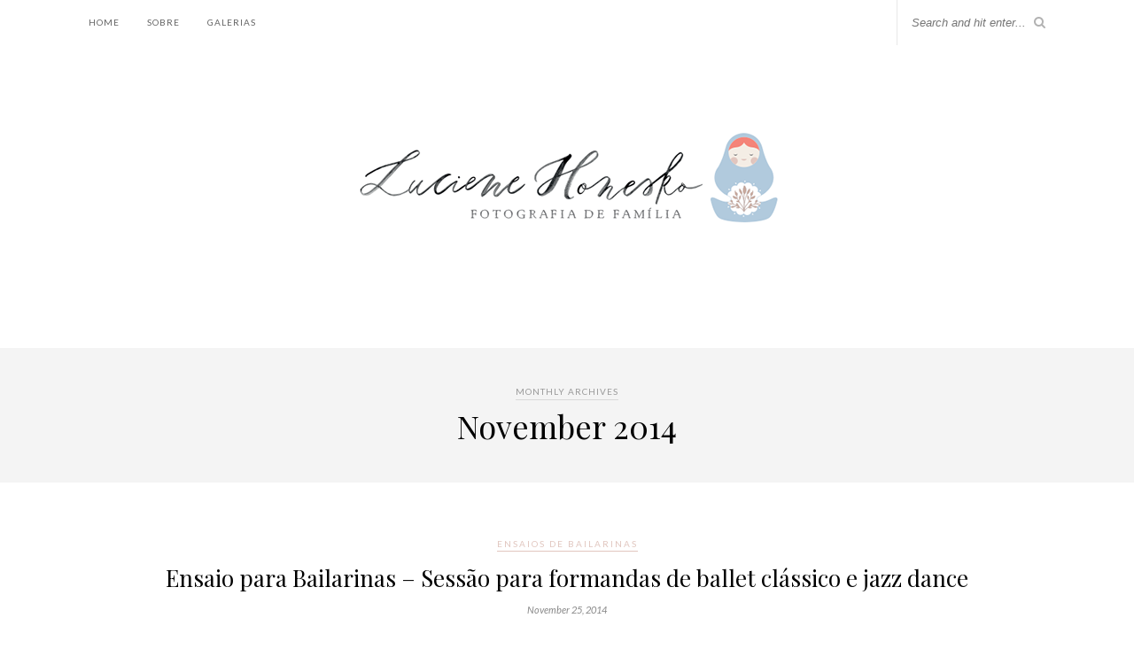

--- FILE ---
content_type: text/html; charset=UTF-8
request_url: http://lucienehonesko.com/blog/2014/11/
body_size: 7917
content:
<!DOCTYPE html>
<html lang="en-US">
<head>

	<meta charset="UTF-8">
	<meta http-equiv="X-UA-Compatible" content="IE=edge">
	<meta name="viewport" content="width=device-width, initial-scale=1">

	<title>November &#8211; 2014 &#8211; Luciene Honesko Blog</title>

	<link rel="profile" href="http://gmpg.org/xfn/11" />
	
		
	<link rel="alternate" type="application/rss+xml" title="Luciene Honesko Blog RSS Feed" href="http://lucienehonesko.com/blog/feed/" />
	<link rel="alternate" type="application/atom+xml" title="Luciene Honesko Blog Atom Feed" href="http://lucienehonesko.com/blog/feed/atom/" />
	<link rel="pingback" href="http://lucienehonesko.com/blog/xmlrpc.php" />
	
	<link rel='dns-prefetch' href='//maxcdn.bootstrapcdn.com' />
<link rel='dns-prefetch' href='//fonts.googleapis.com' />
<link rel='dns-prefetch' href='//s.w.org' />
<link rel="alternate" type="application/rss+xml" title="Luciene Honesko Blog &raquo; Feed" href="http://lucienehonesko.com/blog/feed/" />
<link rel="alternate" type="application/rss+xml" title="Luciene Honesko Blog &raquo; Comments Feed" href="http://lucienehonesko.com/blog/comments/feed/" />
		<script type="text/javascript">
			window._wpemojiSettings = {"baseUrl":"https:\/\/s.w.org\/images\/core\/emoji\/11\/72x72\/","ext":".png","svgUrl":"https:\/\/s.w.org\/images\/core\/emoji\/11\/svg\/","svgExt":".svg","source":{"concatemoji":"http:\/\/lucienehonesko.com\/blog\/wp-includes\/js\/wp-emoji-release.min.js?ver=4.9.26"}};
			!function(e,a,t){var n,r,o,i=a.createElement("canvas"),p=i.getContext&&i.getContext("2d");function s(e,t){var a=String.fromCharCode;p.clearRect(0,0,i.width,i.height),p.fillText(a.apply(this,e),0,0);e=i.toDataURL();return p.clearRect(0,0,i.width,i.height),p.fillText(a.apply(this,t),0,0),e===i.toDataURL()}function c(e){var t=a.createElement("script");t.src=e,t.defer=t.type="text/javascript",a.getElementsByTagName("head")[0].appendChild(t)}for(o=Array("flag","emoji"),t.supports={everything:!0,everythingExceptFlag:!0},r=0;r<o.length;r++)t.supports[o[r]]=function(e){if(!p||!p.fillText)return!1;switch(p.textBaseline="top",p.font="600 32px Arial",e){case"flag":return s([55356,56826,55356,56819],[55356,56826,8203,55356,56819])?!1:!s([55356,57332,56128,56423,56128,56418,56128,56421,56128,56430,56128,56423,56128,56447],[55356,57332,8203,56128,56423,8203,56128,56418,8203,56128,56421,8203,56128,56430,8203,56128,56423,8203,56128,56447]);case"emoji":return!s([55358,56760,9792,65039],[55358,56760,8203,9792,65039])}return!1}(o[r]),t.supports.everything=t.supports.everything&&t.supports[o[r]],"flag"!==o[r]&&(t.supports.everythingExceptFlag=t.supports.everythingExceptFlag&&t.supports[o[r]]);t.supports.everythingExceptFlag=t.supports.everythingExceptFlag&&!t.supports.flag,t.DOMReady=!1,t.readyCallback=function(){t.DOMReady=!0},t.supports.everything||(n=function(){t.readyCallback()},a.addEventListener?(a.addEventListener("DOMContentLoaded",n,!1),e.addEventListener("load",n,!1)):(e.attachEvent("onload",n),a.attachEvent("onreadystatechange",function(){"complete"===a.readyState&&t.readyCallback()})),(n=t.source||{}).concatemoji?c(n.concatemoji):n.wpemoji&&n.twemoji&&(c(n.twemoji),c(n.wpemoji)))}(window,document,window._wpemojiSettings);
		</script>
		<style type="text/css">
img.wp-smiley,
img.emoji {
	display: inline !important;
	border: none !important;
	box-shadow: none !important;
	height: 1em !important;
	width: 1em !important;
	margin: 0 .07em !important;
	vertical-align: -0.1em !important;
	background: none !important;
	padding: 0 !important;
}
</style>
<link rel='stylesheet' id='sp_style-css'  href='http://lucienehonesko.com/blog/wp-content/themes/rosemary/style.css?ver=4.9.26' type='text/css' media='all' />
<link rel='stylesheet' id='slicknav-css-css'  href='http://lucienehonesko.com/blog/wp-content/themes/rosemary/css/slicknav.css?ver=4.9.26' type='text/css' media='all' />
<link rel='stylesheet' id='bxslider-css-css'  href='http://lucienehonesko.com/blog/wp-content/themes/rosemary/css/jquery.bxslider.css?ver=4.9.26' type='text/css' media='all' />
<link rel='stylesheet' id='font-awesome-css'  href='//maxcdn.bootstrapcdn.com/font-awesome/4.3.0/css/font-awesome.min.css?ver=4.9.26' type='text/css' media='all' />
<link rel='stylesheet' id='responsive-css'  href='http://lucienehonesko.com/blog/wp-content/themes/rosemary/css/responsive.css?ver=4.9.26' type='text/css' media='all' />
<link rel='stylesheet' id='default_body_font-css'  href='http://fonts.googleapis.com/css?family=Lato%3A400%2C700%2C400italic%2C700italic&#038;subset=latin%2Clatin-ext&#038;ver=4.9.26' type='text/css' media='all' />
<link rel='stylesheet' id='default_heading_font-css'  href='http://fonts.googleapis.com/css?family=Playfair+Display%3A400%2C700%2C400italic%2C700italic&#038;subset=latin%2Clatin-ext&#038;ver=4.9.26' type='text/css' media='all' />
<script type='text/javascript' src='http://lucienehonesko.com/blog/wp-includes/js/jquery/jquery.js?ver=1.12.4'></script>
<script type='text/javascript' src='http://lucienehonesko.com/blog/wp-includes/js/jquery/jquery-migrate.min.js?ver=1.4.1'></script>
<link rel='https://api.w.org/' href='http://lucienehonesko.com/blog/wp-json/' />
<link rel="EditURI" type="application/rsd+xml" title="RSD" href="http://lucienehonesko.com/blog/xmlrpc.php?rsd" />
<link rel="wlwmanifest" type="application/wlwmanifest+xml" href="http://lucienehonesko.com/blog/wp-includes/wlwmanifest.xml" /> 
<meta name="generator" content="WordPress 4.9.26" />
    <style type="text/css">
	
		#logo { padding:92px 0 130px; }
		
				#top-bar { box-shadow: none; -webkit-box-shadow: none; -moz-box-shadow: none; }		#nav-wrapper .menu li a{ color:#636363; }		#nav-wrapper .menu li.current-menu-item > a, #nav-wrapper .menu li.current_page_item > a, #nav-wrapper .menu li a:hover {  color:#b1cadd; }
		
		#nav-wrapper .menu .sub-menu, #nav-wrapper .menu .children { background: ; }
		#nav-wrapper ul.menu ul a, #nav-wrapper .menu ul ul a { border-top: 1px solid #eaeaea; color:; }
		#nav-wrapper ul.menu ul a:hover, #nav-wrapper .menu ul ul a:hover { color: #b1cadd; background:; }
		
		.slicknav_nav { background:; }
		.slicknav_nav a { color:; }
		.slicknav_menu .slicknav_icon-bar { background-color:; }
		
		#top-social a i { color:#b1cadd; }
		#top-social a:hover i { color:#b1cadd; }
		
		#top-search i { color:#b2b2b2; }
		#top-search { border-color:; }
		
		.widget-title { background:; color:; border-color:#c9aa9d; }
		
		a, .social-widget a:hover > i { color:#e1c6bf; }
		.post-header .cat a, .post-entry blockquote { border-color:#e1c6bf; }
		
		.feat-item .read-more, .more-button  { background:; color:; border-color:#e1c6bf;}
		.feat-item .read-more:hover, .more-button:hover  { background:#e1c6bf; color:; border-color:#e1c6bf;}
		
				
    </style>
    		<style type="text/css">.recentcomments a{display:inline !important;padding:0 !important;margin:0 !important;}</style>
			
</head>

<body class="archive date">

	<div id="top-bar">
	
		<div class="container">
			
			<div id="nav-wrapper">
				<ul id="menu-luciene-honesko" class="menu"><li id="menu-item-3931" class="menu-item menu-item-type-custom menu-item-object-custom menu-item-3931"><a href="http://lucienehonesko.com">Home</a></li>
<li id="menu-item-3932" class="menu-item menu-item-type-custom menu-item-object-custom menu-item-3932"><a href="http://lucienehonesko.com/sobre.html">Sobre</a></li>
<li id="menu-item-3934" class="menu-item menu-item-type-custom menu-item-object-custom menu-item-has-children menu-item-3934"><a href="http://#">Galerias</a>
<ul class="sub-menu">
	<li id="menu-item-3933" class="menu-item menu-item-type-custom menu-item-object-custom menu-item-3933"><a href="http://lucienehonesko.com/galeria-gestante.html">Gestante</a></li>
	<li id="menu-item-3935" class="menu-item menu-item-type-custom menu-item-object-custom menu-item-3935"><a href="http://lucienehonesko.com/newborn.html">Newborn</a></li>
	<li id="menu-item-3936" class="menu-item menu-item-type-custom menu-item-object-custom menu-item-3936"><a href="http://lucienehonesko.com/smash-the-cake.html">Smash the Cake</a></li>
	<li id="menu-item-3937" class="menu-item menu-item-type-custom menu-item-object-custom menu-item-3937"><a href="http://lucienehonesko.com/adultos-e-casais.html">Adultos e Casais</a></li>
	<li id="menu-item-3938" class="menu-item menu-item-type-custom menu-item-object-custom menu-item-3938"><a href="http://lucienehonesko.com/ensaios-infantis.html">Ensaios infantis</a></li>
	<li id="menu-item-3939" class="menu-item menu-item-type-custom menu-item-object-custom menu-item-3939"><a href="http://lucienehonesko.com/ensaios.html">Ensaios adultos</a></li>
	<li id="menu-item-3940" class="menu-item menu-item-type-custom menu-item-object-custom menu-item-3940"><a href="http://lucienehonesko.com/aniversarios-infantis.html">Aniversários infantis</a></li>
	<li id="menu-item-3941" class="menu-item menu-item-type-custom menu-item-object-custom menu-item-3941"><a href="http://lucienehonesko.com/batizados.html">Batizados</a></li>
</ul>
</li>
</ul>			</div>
			
			<div class="menu-mobile"></div>
			
						<div id="top-search">
				<form role="search" method="get" id="searchform" action="http://lucienehonesko.com/blog/">
		<input type="text" placeholder="Search and hit enter..." name="s" id="s" />
</form>				<i class="fa fa-search search-desktop"></i>
				<i class="fa fa-search search-toggle"></i>
			</div>
			
			<!-- Responsive Search -->
			<div class="show-search">
				<form role="search" method="get" id="searchform" action="http://lucienehonesko.com/blog/">
		<input type="text" placeholder="Search and hit enter..." name="s" id="s" />
</form>			</div>
			<!-- -->
						
						<div id="top-social" >
				
																																																								
			</div>
						
		</div>
	
	</div>
	
	<header id="header">
	
		<div class="container">
			
			<div id="logo">
				
									
											<h2><a href="http://lucienehonesko.com/blog"><img src="http://lucienehonesko.com/blog/wp-content/uploads/2016/01/logo.png" alt="Luciene Honesko Blog" /></a></h2>
										
								
			</div>
			
		</div>
		
	</header>	
	<div class="archive-box">
	
		<span>Monthly Archives</span><h1>November 2014</h1>		
	</div>
	
	<div class="container">
		
		<div id="content">
		
			<div id="main" class="fullwidth">
			
								
									
											
						<article id="post-2417" class="post-2417 post type-post status-publish format-standard has-post-thumbnail hentry category-ensaios-bailarinas tag-bailarinas tag-ballet-classico tag-ensaios-2 tag-espetaculos">
	
	<div class="post-header">
		
				<span class="cat"><a href="http://lucienehonesko.com/blog/category/ensaios-bailarinas/" title="View all posts in Ensaios de bailarinas" >Ensaios de bailarinas</a></span>
				
					<h2><a href="http://lucienehonesko.com/blog/2014/11/25/ensaio-para-bailarinas-sessao-para-formandas-de-ballet-classico-e-jazz-dance/">Ensaio para Bailarinas &#8211; Sessão para formandas de ballet clássico e jazz dance</a></h2>
				
				<span class="date">November 25, 2014</span>
				
	</div>
	
			
						<div class="post-img">
			<a href="http://lucienehonesko.com/blog/2014/11/25/ensaio-para-bailarinas-sessao-para-formandas-de-ballet-classico-e-jazz-dance/"><img width="800" height="533" src="http://lucienehonesko.com/blog/wp-content/uploads/2014/11/13112014-13112014-_MG_1473-2.jpg" class="attachment-full-thumb size-full-thumb wp-post-image" alt="" srcset="http://lucienehonesko.com/blog/wp-content/uploads/2014/11/13112014-13112014-_MG_1473-2.jpg 800w, http://lucienehonesko.com/blog/wp-content/uploads/2014/11/13112014-13112014-_MG_1473-2-300x200.jpg 300w, http://lucienehonesko.com/blog/wp-content/uploads/2014/11/13112014-13112014-_MG_1473-2-768x512.jpg 768w" sizes="(max-width: 800px) 100vw, 800px" /></a>
		</div>
						
		
	<div class="post-entry">
		
				
							
				<p>Os  formandos do &#8220;Nádia Essada Ballet&#8221; tiveram sua sessão fotográfica pré-espetáculo realizadas em cenários urbanos. As imagens foram utilizadas para visualização dos pais, parentes, amigos e convidados onde eram exibidas em slide-show em telão antecedendo a apresentação. Uma experiência única para estes bailarinos onde puderam  demonstrar o amor e dedicação na arte da dança.</p>
<p><img class="aligncenter size-full wp-image-2418" alt="" src="http://lucienehonesko.com/wp-content/uploads/2014/11/13112014-13112014-_MG_1257-4.jpg" width="800" height="553" srcset="http://lucienehonesko.com/blog/wp-content/uploads/2014/11/13112014-13112014-_MG_1257-4.jpg 800w, http://lucienehonesko.com/blog/wp-content/uploads/2014/11/13112014-13112014-_MG_1257-4-300x207.jpg 300w, http://lucienehonesko.com/blog/wp-content/uploads/2014/11/13112014-13112014-_MG_1257-4-768x531.jpg 768w" sizes="(max-width: 800px) 100vw, 800px" /></p>
<p><img class="aligncenter size-full wp-image-2419" alt="" src="http://lucienehonesko.com/wp-content/uploads/2014/11/13112014-13112014-_MG_1190-3.jpg" width="800" height="533" srcset="http://lucienehonesko.com/blog/wp-content/uploads/2014/11/13112014-13112014-_MG_1190-3.jpg 800w, http://lucienehonesko.com/blog/wp-content/uploads/2014/11/13112014-13112014-_MG_1190-3-300x200.jpg 300w, http://lucienehonesko.com/blog/wp-content/uploads/2014/11/13112014-13112014-_MG_1190-3-768x512.jpg 768w" sizes="(max-width: 800px) 100vw, 800px" /></p>
<p><img class="aligncenter size-full wp-image-2420" alt="" src="http://lucienehonesko.com/wp-content/uploads/2014/11/13112014-13112014-_MG_1228-3.jpg" width="800" height="533" srcset="http://lucienehonesko.com/blog/wp-content/uploads/2014/11/13112014-13112014-_MG_1228-3.jpg 800w, http://lucienehonesko.com/blog/wp-content/uploads/2014/11/13112014-13112014-_MG_1228-3-300x200.jpg 300w, http://lucienehonesko.com/blog/wp-content/uploads/2014/11/13112014-13112014-_MG_1228-3-768x512.jpg 768w" sizes="(max-width: 800px) 100vw, 800px" /></p>
<p><img class="aligncenter size-full wp-image-2421" alt="" src="http://lucienehonesko.com/wp-content/uploads/2014/11/13112014-13112014-_MG_1232-2.jpg" width="800" height="533" srcset="http://lucienehonesko.com/blog/wp-content/uploads/2014/11/13112014-13112014-_MG_1232-2.jpg 800w, http://lucienehonesko.com/blog/wp-content/uploads/2014/11/13112014-13112014-_MG_1232-2-300x200.jpg 300w, http://lucienehonesko.com/blog/wp-content/uploads/2014/11/13112014-13112014-_MG_1232-2-768x512.jpg 768w" sizes="(max-width: 800px) 100vw, 800px" /></p>
<p><img class="aligncenter size-full wp-image-2422" alt="" src="http://lucienehonesko.com/wp-content/uploads/2014/11/13112014-13112014-_MG_1207-3.jpg" width="800" height="533" srcset="http://lucienehonesko.com/blog/wp-content/uploads/2014/11/13112014-13112014-_MG_1207-3.jpg 800w, http://lucienehonesko.com/blog/wp-content/uploads/2014/11/13112014-13112014-_MG_1207-3-300x200.jpg 300w, http://lucienehonesko.com/blog/wp-content/uploads/2014/11/13112014-13112014-_MG_1207-3-768x512.jpg 768w" sizes="(max-width: 800px) 100vw, 800px" /></p>
<p><img class="aligncenter size-full wp-image-2423" alt="" src="http://lucienehonesko.com/wp-content/uploads/2014/11/13112014-13112014-_MG_1268-2.jpg" width="800" height="543" srcset="http://lucienehonesko.com/blog/wp-content/uploads/2014/11/13112014-13112014-_MG_1268-2.jpg 800w, http://lucienehonesko.com/blog/wp-content/uploads/2014/11/13112014-13112014-_MG_1268-2-300x204.jpg 300w, http://lucienehonesko.com/blog/wp-content/uploads/2014/11/13112014-13112014-_MG_1268-2-768x521.jpg 768w" sizes="(max-width: 800px) 100vw, 800px" /></p>
<p><img class="aligncenter size-full wp-image-2424" alt="" src="http://lucienehonesko.com/wp-content/uploads/2014/11/13112014-13112014-_MG_1238-3.jpg" width="800" height="533" srcset="http://lucienehonesko.com/blog/wp-content/uploads/2014/11/13112014-13112014-_MG_1238-3.jpg 800w, http://lucienehonesko.com/blog/wp-content/uploads/2014/11/13112014-13112014-_MG_1238-3-300x200.jpg 300w, http://lucienehonesko.com/blog/wp-content/uploads/2014/11/13112014-13112014-_MG_1238-3-768x512.jpg 768w" sizes="(max-width: 800px) 100vw, 800px" /></p>
<p><img class="aligncenter size-full wp-image-2425" alt="" src="http://lucienehonesko.com/wp-content/uploads/2014/11/13112014-13112014-_MG_1240-2.jpg" width="800" height="533" srcset="http://lucienehonesko.com/blog/wp-content/uploads/2014/11/13112014-13112014-_MG_1240-2.jpg 800w, http://lucienehonesko.com/blog/wp-content/uploads/2014/11/13112014-13112014-_MG_1240-2-300x200.jpg 300w, http://lucienehonesko.com/blog/wp-content/uploads/2014/11/13112014-13112014-_MG_1240-2-768x512.jpg 768w" sizes="(max-width: 800px) 100vw, 800px" /></p>
<p><img class="aligncenter size-full wp-image-2426" alt="" src="http://lucienehonesko.com/wp-content/uploads/2014/11/13112014-13112014-_MG_1250-3.jpg" width="533" height="800" srcset="http://lucienehonesko.com/blog/wp-content/uploads/2014/11/13112014-13112014-_MG_1250-3.jpg 533w, http://lucienehonesko.com/blog/wp-content/uploads/2014/11/13112014-13112014-_MG_1250-3-200x300.jpg 200w" sizes="(max-width: 533px) 100vw, 533px" /></p>
<p><img class="aligncenter size-full wp-image-2427" alt="" src="http://lucienehonesko.com/wp-content/uploads/2014/11/13112014-13112014-_MG_1358-4.jpg" width="533" height="800" srcset="http://lucienehonesko.com/blog/wp-content/uploads/2014/11/13112014-13112014-_MG_1358-4.jpg 533w, http://lucienehonesko.com/blog/wp-content/uploads/2014/11/13112014-13112014-_MG_1358-4-200x300.jpg 200w" sizes="(max-width: 533px) 100vw, 533px" /></p>
<p><img class="aligncenter size-full wp-image-2428" alt="" src="http://lucienehonesko.com/wp-content/uploads/2014/11/13112014-13112014-_MG_1277-3.jpg" width="533" height="800" srcset="http://lucienehonesko.com/blog/wp-content/uploads/2014/11/13112014-13112014-_MG_1277-3.jpg 533w, http://lucienehonesko.com/blog/wp-content/uploads/2014/11/13112014-13112014-_MG_1277-3-200x300.jpg 200w" sizes="(max-width: 533px) 100vw, 533px" /></p>
<p><img class="aligncenter size-full wp-image-2429" alt="" src="http://lucienehonesko.com/wp-content/uploads/2014/11/13112014-13112014-_MG_1289-2.jpg" width="533" height="800" srcset="http://lucienehonesko.com/blog/wp-content/uploads/2014/11/13112014-13112014-_MG_1289-2.jpg 533w, http://lucienehonesko.com/blog/wp-content/uploads/2014/11/13112014-13112014-_MG_1289-2-200x300.jpg 200w" sizes="(max-width: 533px) 100vw, 533px" /></p>
<p><img class="aligncenter size-full wp-image-2430" alt="" src="http://lucienehonesko.com/wp-content/uploads/2014/11/13112014-13112014-_MG_1295-3.jpg" width="533" height="800" srcset="http://lucienehonesko.com/blog/wp-content/uploads/2014/11/13112014-13112014-_MG_1295-3.jpg 533w, http://lucienehonesko.com/blog/wp-content/uploads/2014/11/13112014-13112014-_MG_1295-3-200x300.jpg 200w" sizes="(max-width: 533px) 100vw, 533px" /></p>
<p><img class="aligncenter size-full wp-image-2431" alt="" src="http://lucienehonesko.com/wp-content/uploads/2014/11/13112014-13112014-_MG_1298-2.jpg" width="533" height="800" srcset="http://lucienehonesko.com/blog/wp-content/uploads/2014/11/13112014-13112014-_MG_1298-2.jpg 533w, http://lucienehonesko.com/blog/wp-content/uploads/2014/11/13112014-13112014-_MG_1298-2-200x300.jpg 200w" sizes="(max-width: 533px) 100vw, 533px" /></p>
<p><img class="aligncenter size-full wp-image-2432" alt="" src="http://lucienehonesko.com/wp-content/uploads/2014/11/13112014-13112014-_MG_1201-4.jpg" width="800" height="533" srcset="http://lucienehonesko.com/blog/wp-content/uploads/2014/11/13112014-13112014-_MG_1201-4.jpg 800w, http://lucienehonesko.com/blog/wp-content/uploads/2014/11/13112014-13112014-_MG_1201-4-300x200.jpg 300w, http://lucienehonesko.com/blog/wp-content/uploads/2014/11/13112014-13112014-_MG_1201-4-768x512.jpg 768w" sizes="(max-width: 800px) 100vw, 800px" /></p>
<p><img class="aligncenter size-full wp-image-2433" alt="" src="http://lucienehonesko.com/wp-content/uploads/2014/11/13112014-13112014-_MG_1263-5.jpg" width="533" height="800" srcset="http://lucienehonesko.com/blog/wp-content/uploads/2014/11/13112014-13112014-_MG_1263-5.jpg 533w, http://lucienehonesko.com/blog/wp-content/uploads/2014/11/13112014-13112014-_MG_1263-5-200x300.jpg 200w" sizes="(max-width: 533px) 100vw, 533px" /></p>
<p><img class="aligncenter size-full wp-image-2434" alt="" src="http://lucienehonesko.com/wp-content/uploads/2014/11/13112014-13112014-_MG_1473-2.jpg" width="800" height="533" srcset="http://lucienehonesko.com/blog/wp-content/uploads/2014/11/13112014-13112014-_MG_1473-2.jpg 800w, http://lucienehonesko.com/blog/wp-content/uploads/2014/11/13112014-13112014-_MG_1473-2-300x200.jpg 300w, http://lucienehonesko.com/blog/wp-content/uploads/2014/11/13112014-13112014-_MG_1473-2-768x512.jpg 768w" sizes="(max-width: 800px) 100vw, 800px" /></p>
<p><img class="aligncenter size-full wp-image-2436" alt="" src="http://lucienehonesko.com/wp-content/uploads/2014/11/13112014-13112014-_MG_1379-2.jpg" width="533" height="800" srcset="http://lucienehonesko.com/blog/wp-content/uploads/2014/11/13112014-13112014-_MG_1379-2.jpg 533w, http://lucienehonesko.com/blog/wp-content/uploads/2014/11/13112014-13112014-_MG_1379-2-200x300.jpg 200w" sizes="(max-width: 533px) 100vw, 533px" /></p>
<p><img class="aligncenter size-full wp-image-2437" alt="" src="http://lucienehonesko.com/wp-content/uploads/2014/11/13112014-13112014-_MG_1385-2.jpg" width="800" height="563" srcset="http://lucienehonesko.com/blog/wp-content/uploads/2014/11/13112014-13112014-_MG_1385-2.jpg 800w, http://lucienehonesko.com/blog/wp-content/uploads/2014/11/13112014-13112014-_MG_1385-2-300x211.jpg 300w, http://lucienehonesko.com/blog/wp-content/uploads/2014/11/13112014-13112014-_MG_1385-2-768x540.jpg 768w" sizes="(max-width: 800px) 100vw, 800px" /></p>
<p><img class="aligncenter size-full wp-image-2438" alt="" src="http://lucienehonesko.com/wp-content/uploads/2014/11/13112014-13112014-_MG_1412-2.jpg" width="800" height="533" srcset="http://lucienehonesko.com/blog/wp-content/uploads/2014/11/13112014-13112014-_MG_1412-2.jpg 800w, http://lucienehonesko.com/blog/wp-content/uploads/2014/11/13112014-13112014-_MG_1412-2-300x200.jpg 300w, http://lucienehonesko.com/blog/wp-content/uploads/2014/11/13112014-13112014-_MG_1412-2-768x512.jpg 768w" sizes="(max-width: 800px) 100vw, 800px" /></p>
<p><img class="aligncenter size-full wp-image-2439" alt="" src="http://lucienehonesko.com/wp-content/uploads/2014/11/13112014-13112014-_MG_1406-4.jpg" width="800" height="533" srcset="http://lucienehonesko.com/blog/wp-content/uploads/2014/11/13112014-13112014-_MG_1406-4.jpg 800w, http://lucienehonesko.com/blog/wp-content/uploads/2014/11/13112014-13112014-_MG_1406-4-300x200.jpg 300w, http://lucienehonesko.com/blog/wp-content/uploads/2014/11/13112014-13112014-_MG_1406-4-768x512.jpg 768w" sizes="(max-width: 800px) 100vw, 800px" /></p>
<p><img class="aligncenter size-full wp-image-2440" alt="" src="http://lucienehonesko.com/wp-content/uploads/2014/11/13112014-13112014-_MG_1420-4.jpg" width="800" height="533" srcset="http://lucienehonesko.com/blog/wp-content/uploads/2014/11/13112014-13112014-_MG_1420-4.jpg 800w, http://lucienehonesko.com/blog/wp-content/uploads/2014/11/13112014-13112014-_MG_1420-4-300x200.jpg 300w, http://lucienehonesko.com/blog/wp-content/uploads/2014/11/13112014-13112014-_MG_1420-4-768x512.jpg 768w" sizes="(max-width: 800px) 100vw, 800px" /></p>
<p><img class="aligncenter size-full wp-image-2441" alt="" src="http://lucienehonesko.com/wp-content/uploads/2014/11/13112014-13112014-_MG_1421-2.jpg" width="533" height="800" srcset="http://lucienehonesko.com/blog/wp-content/uploads/2014/11/13112014-13112014-_MG_1421-2.jpg 533w, http://lucienehonesko.com/blog/wp-content/uploads/2014/11/13112014-13112014-_MG_1421-2-200x300.jpg 200w" sizes="(max-width: 533px) 100vw, 533px" /></p>
<p><img class="aligncenter size-full wp-image-2442" alt="" src="http://lucienehonesko.com/wp-content/uploads/2014/11/13112014-13112014-_MG_1435-6.jpg" width="551" height="800" srcset="http://lucienehonesko.com/blog/wp-content/uploads/2014/11/13112014-13112014-_MG_1435-6.jpg 551w, http://lucienehonesko.com/blog/wp-content/uploads/2014/11/13112014-13112014-_MG_1435-6-207x300.jpg 207w" sizes="(max-width: 551px) 100vw, 551px" /></p>
<p><img class="aligncenter size-full wp-image-2443" alt="" src="http://lucienehonesko.com/wp-content/uploads/2014/11/13112014-13112014-_MG_1443-4.jpg" width="800" height="533" srcset="http://lucienehonesko.com/blog/wp-content/uploads/2014/11/13112014-13112014-_MG_1443-4.jpg 800w, http://lucienehonesko.com/blog/wp-content/uploads/2014/11/13112014-13112014-_MG_1443-4-300x200.jpg 300w, http://lucienehonesko.com/blog/wp-content/uploads/2014/11/13112014-13112014-_MG_1443-4-768x512.jpg 768w" sizes="(max-width: 800px) 100vw, 800px" /></p>
<p><img class="aligncenter size-full wp-image-2444" alt="" src="http://lucienehonesko.com/wp-content/uploads/2014/11/13112014-13112014-_MG_1451-2.jpg" width="533" height="800" srcset="http://lucienehonesko.com/blog/wp-content/uploads/2014/11/13112014-13112014-_MG_1451-2.jpg 533w, http://lucienehonesko.com/blog/wp-content/uploads/2014/11/13112014-13112014-_MG_1451-2-200x300.jpg 200w" sizes="(max-width: 533px) 100vw, 533px" /></p>
<p><img class="aligncenter size-full wp-image-2445" alt="" src="http://lucienehonesko.com/wp-content/uploads/2014/11/13112014-13112014-_MG_1461-2.jpg" width="800" height="533" srcset="http://lucienehonesko.com/blog/wp-content/uploads/2014/11/13112014-13112014-_MG_1461-2.jpg 800w, http://lucienehonesko.com/blog/wp-content/uploads/2014/11/13112014-13112014-_MG_1461-2-300x200.jpg 300w, http://lucienehonesko.com/blog/wp-content/uploads/2014/11/13112014-13112014-_MG_1461-2-768x512.jpg 768w" sizes="(max-width: 800px) 100vw, 800px" /></p>
<p><img class="aligncenter size-full wp-image-2446" alt="" src="http://lucienehonesko.com/wp-content/uploads/2014/11/13112014-13112014-_MG_1464-4.jpg" width="533" height="800" srcset="http://lucienehonesko.com/blog/wp-content/uploads/2014/11/13112014-13112014-_MG_1464-4.jpg 533w, http://lucienehonesko.com/blog/wp-content/uploads/2014/11/13112014-13112014-_MG_1464-4-200x300.jpg 200w" sizes="(max-width: 533px) 100vw, 533px" /></p>
<p><img class="aligncenter size-full wp-image-2447" alt="" src="http://lucienehonesko.com/wp-content/uploads/2014/11/13112014-13112014-_MG_1482-4.jpg" width="800" height="533" srcset="http://lucienehonesko.com/blog/wp-content/uploads/2014/11/13112014-13112014-_MG_1482-4.jpg 800w, http://lucienehonesko.com/blog/wp-content/uploads/2014/11/13112014-13112014-_MG_1482-4-300x200.jpg 300w, http://lucienehonesko.com/blog/wp-content/uploads/2014/11/13112014-13112014-_MG_1482-4-768x512.jpg 768w" sizes="(max-width: 800px) 100vw, 800px" /></p>
<p><img class="aligncenter size-full wp-image-2448" alt="" src="http://lucienehonesko.com/wp-content/uploads/2014/11/13112014-13112014-_MG_1396-6.jpg" width="800" height="533" srcset="http://lucienehonesko.com/blog/wp-content/uploads/2014/11/13112014-13112014-_MG_1396-6.jpg 800w, http://lucienehonesko.com/blog/wp-content/uploads/2014/11/13112014-13112014-_MG_1396-6-300x200.jpg 300w, http://lucienehonesko.com/blog/wp-content/uploads/2014/11/13112014-13112014-_MG_1396-6-768x512.jpg 768w" sizes="(max-width: 800px) 100vw, 800px" /></p>
<p><img class="aligncenter size-full wp-image-2449" alt="" src="http://lucienehonesko.com/wp-content/uploads/2014/11/13112014-13112014-_MG_1467-5.jpg" width="533" height="800" srcset="http://lucienehonesko.com/blog/wp-content/uploads/2014/11/13112014-13112014-_MG_1467-5.jpg 533w, http://lucienehonesko.com/blog/wp-content/uploads/2014/11/13112014-13112014-_MG_1467-5-200x300.jpg 200w" sizes="(max-width: 533px) 100vw, 533px" /></p>
<p><img class="aligncenter size-full wp-image-2450" alt="" src="http://lucienehonesko.com/wp-content/uploads/2014/11/13112014-13112014-_MG_1493-5.jpg" width="800" height="533" srcset="http://lucienehonesko.com/blog/wp-content/uploads/2014/11/13112014-13112014-_MG_1493-5.jpg 800w, http://lucienehonesko.com/blog/wp-content/uploads/2014/11/13112014-13112014-_MG_1493-5-300x200.jpg 300w, http://lucienehonesko.com/blog/wp-content/uploads/2014/11/13112014-13112014-_MG_1493-5-768x512.jpg 768w" sizes="(max-width: 800px) 100vw, 800px" /></p>
<p><img class="aligncenter size-full wp-image-2451" alt="" src="http://lucienehonesko.com/wp-content/uploads/2014/11/MG_1433.jpg" width="533" height="800" srcset="http://lucienehonesko.com/blog/wp-content/uploads/2014/11/MG_1433.jpg 533w, http://lucienehonesko.com/blog/wp-content/uploads/2014/11/MG_1433-200x300.jpg 200w" sizes="(max-width: 533px) 100vw, 533px" /></p>
<p>&nbsp;</p>
<p>&nbsp;</p>
				
					
				
		
				
												
	</div>
	
		
	<div class="post-meta">
		
				
		<div class="meta-comments">
			<a href="http://lucienehonesko.com/blog/2014/11/25/ensaio-para-bailarinas-sessao-para-formandas-de-ballet-classico-e-jazz-dance/#respond">0 Comments</a>		</div>
				
				<div class="meta-share">
			<span class="share-text">Share:</span>
			<a target="_blank" href="https://www.facebook.com/sharer/sharer.php?u=http://lucienehonesko.com/blog/2014/11/25/ensaio-para-bailarinas-sessao-para-formandas-de-ballet-classico-e-jazz-dance/"><i class="fa fa-facebook"></i></a>
			<a target="_blank" href="https://twitter.com/home?status=Check%20out%20this%20article:%20Ensaio para Bailarinas &#8211; Sessão para formandas de ballet clássico e jazz dance%20-%20http://lucienehonesko.com/blog/2014/11/25/ensaio-para-bailarinas-sessao-para-formandas-de-ballet-classico-e-jazz-dance/"><i class="fa fa-twitter"></i></a>
						<a data-pin-do="skipLink" target="_blank" href="https://pinterest.com/pin/create/button/?url=http://lucienehonesko.com/blog/2014/11/25/ensaio-para-bailarinas-sessao-para-formandas-de-ballet-classico-e-jazz-dance/&media=http://lucienehonesko.com/blog/wp-content/uploads/2014/11/13112014-13112014-_MG_1473-2.jpg&description=Ensaio para Bailarinas &#8211; Sessão para formandas de ballet clássico e jazz dance"><i class="fa fa-pinterest"></i></a>
			<a target="_blank" href="https://plus.google.com/share?url=http://lucienehonesko.com/blog/2014/11/25/ensaio-para-bailarinas-sessao-para-formandas-de-ballet-classico-e-jazz-dance/"><i class="fa fa-google-plus"></i></a>
		</div>
				
	</div>
		
				
				
		
</article>						
						
						
									
											
						<article id="post-2358" class="post-2358 post type-post status-publish format-standard has-post-thumbnail hentry category-ensaios-bailarinas tag-ballet-classico tag-ensaios-2 tag-fotografia">
	
	<div class="post-header">
		
				<span class="cat"><a href="http://lucienehonesko.com/blog/category/ensaios-bailarinas/" title="View all posts in Ensaios de bailarinas" >Ensaios de bailarinas</a></span>
				
					<h2><a href="http://lucienehonesko.com/blog/2014/11/08/ensaio-fotografico-para-bailarinas-formandas-classico-pavlova-ballet-apucarana/">Ensaio Fotográfico para bailarinas &#8211; Formandas Clássico Pavlova Ballet Apucarana</a></h2>
				
				<span class="date">November 8, 2014</span>
				
	</div>
	
			
						<div class="post-img">
			<a href="http://lucienehonesko.com/blog/2014/11/08/ensaio-fotografico-para-bailarinas-formandas-classico-pavlova-ballet-apucarana/"><img width="800" height="515" src="http://lucienehonesko.com/blog/wp-content/uploads/2014/11/30102014-30102014-_MG_4675-2.jpg" class="attachment-full-thumb size-full-thumb wp-post-image" alt="" srcset="http://lucienehonesko.com/blog/wp-content/uploads/2014/11/30102014-30102014-_MG_4675-2.jpg 800w, http://lucienehonesko.com/blog/wp-content/uploads/2014/11/30102014-30102014-_MG_4675-2-300x193.jpg 300w, http://lucienehonesko.com/blog/wp-content/uploads/2014/11/30102014-30102014-_MG_4675-2-768x494.jpg 768w" sizes="(max-width: 800px) 100vw, 800px" /></a>
		</div>
						
		
	<div class="post-entry">
		
				
							
				<p>Desde o ano passado o Pavlova Ballet Apucarana realiza sessões fotográficas de suas formandas, tanto de categora &#8220;Jazz Dance&#8221; como de &#8220;Ballet Clássico&#8221;. Este ano novamente fotografamos as bailarinas em uma locação que fosse condizente ao vestuário e tema do espetáculo. As imagens serão de uso pessoal das alunas e também para uso no programa do dia do espetáculo. Vejam as belas imagens das lindas bailarinas. 🙂</p>
<p><img class="aligncenter size-full wp-image-2361" alt="" src="http://lucienehonesko.com/wp-content/uploads/2014/11/30102014-30102014-_MG_4511.jpg" width="516" height="800" srcset="http://lucienehonesko.com/blog/wp-content/uploads/2014/11/30102014-30102014-_MG_4511.jpg 516w, http://lucienehonesko.com/blog/wp-content/uploads/2014/11/30102014-30102014-_MG_4511-194x300.jpg 194w" sizes="(max-width: 516px) 100vw, 516px" /></p>
<p><img class="aligncenter size-full wp-image-2362" alt="" src="http://lucienehonesko.com/wp-content/uploads/2014/11/30102014-30102014-_MG_4515-2.jpg" width="533" height="800" srcset="http://lucienehonesko.com/blog/wp-content/uploads/2014/11/30102014-30102014-_MG_4515-2.jpg 533w, http://lucienehonesko.com/blog/wp-content/uploads/2014/11/30102014-30102014-_MG_4515-2-200x300.jpg 200w" sizes="(max-width: 533px) 100vw, 533px" /></p>
<p><img class="aligncenter size-full wp-image-2363" alt="" src="http://lucienehonesko.com/wp-content/uploads/2014/11/30102014-30102014-_MG_4522-2.jpg" width="533" height="800" srcset="http://lucienehonesko.com/blog/wp-content/uploads/2014/11/30102014-30102014-_MG_4522-2.jpg 533w, http://lucienehonesko.com/blog/wp-content/uploads/2014/11/30102014-30102014-_MG_4522-2-200x300.jpg 200w" sizes="(max-width: 533px) 100vw, 533px" /></p>
<p><img class="aligncenter size-full wp-image-2364" alt="" src="http://lucienehonesko.com/wp-content/uploads/2014/11/30102014-30102014-_MG_4528.jpg" width="533" height="800" srcset="http://lucienehonesko.com/blog/wp-content/uploads/2014/11/30102014-30102014-_MG_4528.jpg 533w, http://lucienehonesko.com/blog/wp-content/uploads/2014/11/30102014-30102014-_MG_4528-200x300.jpg 200w" sizes="(max-width: 533px) 100vw, 533px" /></p>
<p><img class="aligncenter size-full wp-image-2365" alt="" src="http://lucienehonesko.com/wp-content/uploads/2014/11/30102014-30102014-_MG_4534-2.jpg" width="533" height="800" srcset="http://lucienehonesko.com/blog/wp-content/uploads/2014/11/30102014-30102014-_MG_4534-2.jpg 533w, http://lucienehonesko.com/blog/wp-content/uploads/2014/11/30102014-30102014-_MG_4534-2-200x300.jpg 200w" sizes="(max-width: 533px) 100vw, 533px" /></p>
<p><img class="aligncenter size-full wp-image-2366" alt="" src="http://lucienehonesko.com/wp-content/uploads/2014/11/30102014-30102014-_MG_4538.jpg" width="533" height="800" srcset="http://lucienehonesko.com/blog/wp-content/uploads/2014/11/30102014-30102014-_MG_4538.jpg 533w, http://lucienehonesko.com/blog/wp-content/uploads/2014/11/30102014-30102014-_MG_4538-200x300.jpg 200w" sizes="(max-width: 533px) 100vw, 533px" /><img class="aligncenter size-full wp-image-2367" alt="" src="http://lucienehonesko.com/wp-content/uploads/2014/11/30102014-30102014-_MG_4542-2.jpg" width="533" height="800" srcset="http://lucienehonesko.com/blog/wp-content/uploads/2014/11/30102014-30102014-_MG_4542-2.jpg 533w, http://lucienehonesko.com/blog/wp-content/uploads/2014/11/30102014-30102014-_MG_4542-2-200x300.jpg 200w" sizes="(max-width: 533px) 100vw, 533px" /></p>
<p><img class="aligncenter size-full wp-image-2368" alt="" src="http://lucienehonesko.com/wp-content/uploads/2014/11/30102014-30102014-_MG_4548.jpg" width="510" height="800" srcset="http://lucienehonesko.com/blog/wp-content/uploads/2014/11/30102014-30102014-_MG_4548.jpg 510w, http://lucienehonesko.com/blog/wp-content/uploads/2014/11/30102014-30102014-_MG_4548-191x300.jpg 191w" sizes="(max-width: 510px) 100vw, 510px" /></p>
<p><img class="aligncenter size-full wp-image-2369" alt="" src="http://lucienehonesko.com/wp-content/uploads/2014/11/30102014-30102014-_MG_4549-2.jpg" width="533" height="800" srcset="http://lucienehonesko.com/blog/wp-content/uploads/2014/11/30102014-30102014-_MG_4549-2.jpg 533w, http://lucienehonesko.com/blog/wp-content/uploads/2014/11/30102014-30102014-_MG_4549-2-200x300.jpg 200w" sizes="(max-width: 533px) 100vw, 533px" /></p>
<p><img class="aligncenter size-full wp-image-2370" alt="" src="http://lucienehonesko.com/wp-content/uploads/2014/11/30102014-30102014-_MG_4553.jpg" width="513" height="800" srcset="http://lucienehonesko.com/blog/wp-content/uploads/2014/11/30102014-30102014-_MG_4553.jpg 513w, http://lucienehonesko.com/blog/wp-content/uploads/2014/11/30102014-30102014-_MG_4553-192x300.jpg 192w" sizes="(max-width: 513px) 100vw, 513px" /></p>
<p><img class="aligncenter size-full wp-image-2371" alt="" src="http://lucienehonesko.com/wp-content/uploads/2014/11/30102014-30102014-_MG_4615-2.jpg" width="533" height="800" srcset="http://lucienehonesko.com/blog/wp-content/uploads/2014/11/30102014-30102014-_MG_4615-2.jpg 533w, http://lucienehonesko.com/blog/wp-content/uploads/2014/11/30102014-30102014-_MG_4615-2-200x300.jpg 200w" sizes="(max-width: 533px) 100vw, 533px" /></p>
<p><img class="aligncenter size-full wp-image-2372" alt="" src="http://lucienehonesko.com/wp-content/uploads/2014/11/30102014-30102014-_MG_4621.jpg" width="533" height="800" srcset="http://lucienehonesko.com/blog/wp-content/uploads/2014/11/30102014-30102014-_MG_4621.jpg 533w, http://lucienehonesko.com/blog/wp-content/uploads/2014/11/30102014-30102014-_MG_4621-200x300.jpg 200w" sizes="(max-width: 533px) 100vw, 533px" /></p>
<p><img class="aligncenter size-full wp-image-2373" alt="" src="http://lucienehonesko.com/wp-content/uploads/2014/11/30102014-30102014-_MG_4642.jpg" width="800" height="522" srcset="http://lucienehonesko.com/blog/wp-content/uploads/2014/11/30102014-30102014-_MG_4642.jpg 800w, http://lucienehonesko.com/blog/wp-content/uploads/2014/11/30102014-30102014-_MG_4642-300x196.jpg 300w, http://lucienehonesko.com/blog/wp-content/uploads/2014/11/30102014-30102014-_MG_4642-768x501.jpg 768w" sizes="(max-width: 800px) 100vw, 800px" /></p>
<p><img class="aligncenter size-full wp-image-2374" alt="" src="http://lucienehonesko.com/wp-content/uploads/2014/11/30102014-30102014-_MG_4647.jpg" width="800" height="533" srcset="http://lucienehonesko.com/blog/wp-content/uploads/2014/11/30102014-30102014-_MG_4647.jpg 800w, http://lucienehonesko.com/blog/wp-content/uploads/2014/11/30102014-30102014-_MG_4647-300x200.jpg 300w, http://lucienehonesko.com/blog/wp-content/uploads/2014/11/30102014-30102014-_MG_4647-768x512.jpg 768w" sizes="(max-width: 800px) 100vw, 800px" /></p>
<p><img class="aligncenter size-full wp-image-2375" alt="" src="http://lucienehonesko.com/wp-content/uploads/2014/11/30102014-30102014-_MG_4651.jpg" width="800" height="533" srcset="http://lucienehonesko.com/blog/wp-content/uploads/2014/11/30102014-30102014-_MG_4651.jpg 800w, http://lucienehonesko.com/blog/wp-content/uploads/2014/11/30102014-30102014-_MG_4651-300x200.jpg 300w, http://lucienehonesko.com/blog/wp-content/uploads/2014/11/30102014-30102014-_MG_4651-768x512.jpg 768w" sizes="(max-width: 800px) 100vw, 800px" /></p>
<p><img class="aligncenter size-full wp-image-2376" alt="" src="http://lucienehonesko.com/wp-content/uploads/2014/11/30102014-30102014-_MG_4658.jpg" width="800" height="439" srcset="http://lucienehonesko.com/blog/wp-content/uploads/2014/11/30102014-30102014-_MG_4658.jpg 800w, http://lucienehonesko.com/blog/wp-content/uploads/2014/11/30102014-30102014-_MG_4658-300x165.jpg 300w, http://lucienehonesko.com/blog/wp-content/uploads/2014/11/30102014-30102014-_MG_4658-768x421.jpg 768w" sizes="(max-width: 800px) 100vw, 800px" /></p>
<p><img class="aligncenter size-full wp-image-2377" alt="" src="http://lucienehonesko.com/wp-content/uploads/2014/11/30102014-30102014-_MG_4675-2.jpg" width="800" height="515" srcset="http://lucienehonesko.com/blog/wp-content/uploads/2014/11/30102014-30102014-_MG_4675-2.jpg 800w, http://lucienehonesko.com/blog/wp-content/uploads/2014/11/30102014-30102014-_MG_4675-2-300x193.jpg 300w, http://lucienehonesko.com/blog/wp-content/uploads/2014/11/30102014-30102014-_MG_4675-2-768x494.jpg 768w" sizes="(max-width: 800px) 100vw, 800px" /></p>
				
					
				
		
				
												
	</div>
	
		
	<div class="post-meta">
		
				
		<div class="meta-comments">
			<a href="http://lucienehonesko.com/blog/2014/11/08/ensaio-fotografico-para-bailarinas-formandas-classico-pavlova-ballet-apucarana/#respond">0 Comments</a>		</div>
				
				<div class="meta-share">
			<span class="share-text">Share:</span>
			<a target="_blank" href="https://www.facebook.com/sharer/sharer.php?u=http://lucienehonesko.com/blog/2014/11/08/ensaio-fotografico-para-bailarinas-formandas-classico-pavlova-ballet-apucarana/"><i class="fa fa-facebook"></i></a>
			<a target="_blank" href="https://twitter.com/home?status=Check%20out%20this%20article:%20Ensaio Fotográfico para bailarinas &#8211; Formandas Clássico Pavlova Ballet Apucarana%20-%20http://lucienehonesko.com/blog/2014/11/08/ensaio-fotografico-para-bailarinas-formandas-classico-pavlova-ballet-apucarana/"><i class="fa fa-twitter"></i></a>
						<a data-pin-do="skipLink" target="_blank" href="https://pinterest.com/pin/create/button/?url=http://lucienehonesko.com/blog/2014/11/08/ensaio-fotografico-para-bailarinas-formandas-classico-pavlova-ballet-apucarana/&media=http://lucienehonesko.com/blog/wp-content/uploads/2014/11/30102014-30102014-_MG_4675-2.jpg&description=Ensaio Fotográfico para bailarinas &#8211; Formandas Clássico Pavlova Ballet Apucarana"><i class="fa fa-pinterest"></i></a>
			<a target="_blank" href="https://plus.google.com/share?url=http://lucienehonesko.com/blog/2014/11/08/ensaio-fotografico-para-bailarinas-formandas-classico-pavlova-ballet-apucarana/"><i class="fa fa-google-plus"></i></a>
		</div>
				
	</div>
		
				
				
		
</article>						
						
						
									
											
						<article id="post-2329" class="post-2329 post type-post status-publish format-standard has-post-thumbnail hentry category-ensaios tag-ensaios-book-fotografico tag-moda-2">
	
	<div class="post-header">
		
				<span class="cat"><a href="http://lucienehonesko.com/blog/category/ensaios/" title="View all posts in Ensaios" >Ensaios</a></span>
				
					<h2><a href="http://lucienehonesko.com/blog/2014/11/01/ensaio-fotografico-book-fotografico-para-adolescentes/">Ensaio Fotográfico &#8211; Book Fotográfico para adolescentes</a></h2>
				
				<span class="date">November 1, 2014</span>
				
	</div>
	
			
						<div class="post-img">
			<a href="http://lucienehonesko.com/blog/2014/11/01/ensaio-fotografico-book-fotografico-para-adolescentes/"><img width="800" height="533" src="http://lucienehonesko.com/blog/wp-content/uploads/2014/11/21102014-_MG_3941-2.jpg" class="attachment-full-thumb size-full-thumb wp-post-image" alt="" srcset="http://lucienehonesko.com/blog/wp-content/uploads/2014/11/21102014-_MG_3941-2.jpg 800w, http://lucienehonesko.com/blog/wp-content/uploads/2014/11/21102014-_MG_3941-2-300x200.jpg 300w, http://lucienehonesko.com/blog/wp-content/uploads/2014/11/21102014-_MG_3941-2-768x512.jpg 768w" sizes="(max-width: 800px) 100vw, 800px" /></a>
		</div>
						
		
	<div class="post-entry">
		
				
							
				<p>Uma sessão bem diferente foi realizada no Book da Maria Eduarda. Nossa locação foi nada menos que os corredores do Boulevard  Londrina Shopping. A intenção deste book era fazer da Maria Eduarda uma verdadeira modelo em fotos como se estivesse participando de um Editorial de Moda. Os looks belíssimos que a Duda vestiu foram cedidos gentilmente pela SHOULDER Londrina onde estampavam as tendências primavera-verão 2015. Breve algumas destas imagens estarão sendo divulgadas na coluna  Thiago Nassif  da Folha de Londrina. Foi uma tarde deliciosa onde me surpreendia com a desenvoltura da Duda e  beleza singular desta linda mestiça. 🙂</p>
<p><img class="aligncenter size-full wp-image-2330" alt="" src="http://lucienehonesko.com/wp-content/uploads/2014/11/21102014-_MG_3823-2.jpg" width="533" height="800" srcset="http://lucienehonesko.com/blog/wp-content/uploads/2014/11/21102014-_MG_3823-2.jpg 533w, http://lucienehonesko.com/blog/wp-content/uploads/2014/11/21102014-_MG_3823-2-200x300.jpg 200w" sizes="(max-width: 533px) 100vw, 533px" /></p>
<p><img class="aligncenter size-full wp-image-2331" alt="" src="http://lucienehonesko.com/wp-content/uploads/2014/11/21102014-_MG_3825-2.jpg" width="533" height="800" srcset="http://lucienehonesko.com/blog/wp-content/uploads/2014/11/21102014-_MG_3825-2.jpg 533w, http://lucienehonesko.com/blog/wp-content/uploads/2014/11/21102014-_MG_3825-2-200x300.jpg 200w" sizes="(max-width: 533px) 100vw, 533px" /></p>
<p><img class="aligncenter size-full wp-image-2332" alt="" src="http://lucienehonesko.com/wp-content/uploads/2014/11/21102014-_MG_3833-2.jpg" width="533" height="800" srcset="http://lucienehonesko.com/blog/wp-content/uploads/2014/11/21102014-_MG_3833-2.jpg 533w, http://lucienehonesko.com/blog/wp-content/uploads/2014/11/21102014-_MG_3833-2-200x300.jpg 200w" sizes="(max-width: 533px) 100vw, 533px" /></p>
<p><img class="aligncenter size-full wp-image-2333" alt="" src="http://lucienehonesko.com/wp-content/uploads/2014/11/21102014-_MG_3846-2.jpg" width="533" height="800" srcset="http://lucienehonesko.com/blog/wp-content/uploads/2014/11/21102014-_MG_3846-2.jpg 533w, http://lucienehonesko.com/blog/wp-content/uploads/2014/11/21102014-_MG_3846-2-200x300.jpg 200w" sizes="(max-width: 533px) 100vw, 533px" /></p>
<p><img class="aligncenter size-full wp-image-2334" alt="" src="http://lucienehonesko.com/wp-content/uploads/2014/11/21102014-_MG_3851-2.jpg" width="800" height="533" srcset="http://lucienehonesko.com/blog/wp-content/uploads/2014/11/21102014-_MG_3851-2.jpg 800w, http://lucienehonesko.com/blog/wp-content/uploads/2014/11/21102014-_MG_3851-2-300x200.jpg 300w, http://lucienehonesko.com/blog/wp-content/uploads/2014/11/21102014-_MG_3851-2-768x512.jpg 768w" sizes="(max-width: 800px) 100vw, 800px" /></p>
<p><img class="aligncenter size-full wp-image-2335" alt="" src="http://lucienehonesko.com/wp-content/uploads/2014/11/21102014-_MG_3853-2.jpg" width="800" height="533" srcset="http://lucienehonesko.com/blog/wp-content/uploads/2014/11/21102014-_MG_3853-2.jpg 800w, http://lucienehonesko.com/blog/wp-content/uploads/2014/11/21102014-_MG_3853-2-300x200.jpg 300w, http://lucienehonesko.com/blog/wp-content/uploads/2014/11/21102014-_MG_3853-2-768x512.jpg 768w" sizes="(max-width: 800px) 100vw, 800px" /></p>
<p><img class="aligncenter size-full wp-image-2336" alt="" src="http://lucienehonesko.com/wp-content/uploads/2014/11/21102014-_MG_3860-2.jpg" width="533" height="800" srcset="http://lucienehonesko.com/blog/wp-content/uploads/2014/11/21102014-_MG_3860-2.jpg 533w, http://lucienehonesko.com/blog/wp-content/uploads/2014/11/21102014-_MG_3860-2-200x300.jpg 200w" sizes="(max-width: 533px) 100vw, 533px" /></p>
<p><img class="aligncenter size-full wp-image-2337" alt="" src="http://lucienehonesko.com/wp-content/uploads/2014/11/21102014-_MG_3866-2.jpg" width="533" height="800" srcset="http://lucienehonesko.com/blog/wp-content/uploads/2014/11/21102014-_MG_3866-2.jpg 533w, http://lucienehonesko.com/blog/wp-content/uploads/2014/11/21102014-_MG_3866-2-200x300.jpg 200w" sizes="(max-width: 533px) 100vw, 533px" /></p>
<p><img class="aligncenter size-full wp-image-2338" alt="" src="http://lucienehonesko.com/wp-content/uploads/2014/11/21102014-_MG_3881-2.jpg" width="533" height="800" srcset="http://lucienehonesko.com/blog/wp-content/uploads/2014/11/21102014-_MG_3881-2.jpg 533w, http://lucienehonesko.com/blog/wp-content/uploads/2014/11/21102014-_MG_3881-2-200x300.jpg 200w" sizes="(max-width: 533px) 100vw, 533px" /></p>
<p><img class="aligncenter size-full wp-image-2339" alt="" src="http://lucienehonesko.com/wp-content/uploads/2014/11/21102014-_MG_3925-2.jpg" width="533" height="800" srcset="http://lucienehonesko.com/blog/wp-content/uploads/2014/11/21102014-_MG_3925-2.jpg 533w, http://lucienehonesko.com/blog/wp-content/uploads/2014/11/21102014-_MG_3925-2-200x300.jpg 200w" sizes="(max-width: 533px) 100vw, 533px" /></p>
<p><img class="aligncenter size-full wp-image-2340" alt="" src="http://lucienehonesko.com/wp-content/uploads/2014/11/21102014-_MG_3934-2.jpg" width="533" height="800" srcset="http://lucienehonesko.com/blog/wp-content/uploads/2014/11/21102014-_MG_3934-2.jpg 533w, http://lucienehonesko.com/blog/wp-content/uploads/2014/11/21102014-_MG_3934-2-200x300.jpg 200w" sizes="(max-width: 533px) 100vw, 533px" /></p>
<p><img class="aligncenter size-full wp-image-2341" alt="" src="http://lucienehonesko.com/wp-content/uploads/2014/11/21102014-_MG_3940-2.jpg" width="800" height="533" srcset="http://lucienehonesko.com/blog/wp-content/uploads/2014/11/21102014-_MG_3940-2.jpg 800w, http://lucienehonesko.com/blog/wp-content/uploads/2014/11/21102014-_MG_3940-2-300x200.jpg 300w, http://lucienehonesko.com/blog/wp-content/uploads/2014/11/21102014-_MG_3940-2-768x512.jpg 768w" sizes="(max-width: 800px) 100vw, 800px" /></p>
<p><img class="aligncenter size-full wp-image-2342" alt="" src="http://lucienehonesko.com/wp-content/uploads/2014/11/21102014-_MG_3941-2.jpg" width="800" height="533" srcset="http://lucienehonesko.com/blog/wp-content/uploads/2014/11/21102014-_MG_3941-2.jpg 800w, http://lucienehonesko.com/blog/wp-content/uploads/2014/11/21102014-_MG_3941-2-300x200.jpg 300w, http://lucienehonesko.com/blog/wp-content/uploads/2014/11/21102014-_MG_3941-2-768x512.jpg 768w" sizes="(max-width: 800px) 100vw, 800px" /></p>
<p><img class="aligncenter size-full wp-image-2343" alt="" src="http://lucienehonesko.com/wp-content/uploads/2014/11/21102014-_MG_3951-2.jpg" width="533" height="800" srcset="http://lucienehonesko.com/blog/wp-content/uploads/2014/11/21102014-_MG_3951-2.jpg 533w, http://lucienehonesko.com/blog/wp-content/uploads/2014/11/21102014-_MG_3951-2-200x300.jpg 200w" sizes="(max-width: 533px) 100vw, 533px" /></p>
<p><img class="aligncenter size-full wp-image-2344" alt="" src="http://lucienehonesko.com/wp-content/uploads/2014/11/21102014-_MG_3967-2.jpg" width="800" height="533" srcset="http://lucienehonesko.com/blog/wp-content/uploads/2014/11/21102014-_MG_3967-2.jpg 800w, http://lucienehonesko.com/blog/wp-content/uploads/2014/11/21102014-_MG_3967-2-300x200.jpg 300w, http://lucienehonesko.com/blog/wp-content/uploads/2014/11/21102014-_MG_3967-2-768x512.jpg 768w" sizes="(max-width: 800px) 100vw, 800px" /></p>
<p><img class="aligncenter size-full wp-image-2345" alt="" src="http://lucienehonesko.com/wp-content/uploads/2014/11/21102014-_MG_3986-2.jpg" width="533" height="800" srcset="http://lucienehonesko.com/blog/wp-content/uploads/2014/11/21102014-_MG_3986-2.jpg 533w, http://lucienehonesko.com/blog/wp-content/uploads/2014/11/21102014-_MG_3986-2-200x300.jpg 200w" sizes="(max-width: 533px) 100vw, 533px" /></p>
<p><img class="aligncenter size-full wp-image-2346" alt="" src="http://lucienehonesko.com/wp-content/uploads/2014/11/21102014-_MG_3994-2.jpg" width="533" height="800" srcset="http://lucienehonesko.com/blog/wp-content/uploads/2014/11/21102014-_MG_3994-2.jpg 533w, http://lucienehonesko.com/blog/wp-content/uploads/2014/11/21102014-_MG_3994-2-200x300.jpg 200w" sizes="(max-width: 533px) 100vw, 533px" /></p>
<p><img class="aligncenter size-full wp-image-2347" alt="" src="http://lucienehonesko.com/wp-content/uploads/2014/11/21102014-_MG_4000-2.jpg" width="533" height="800" srcset="http://lucienehonesko.com/blog/wp-content/uploads/2014/11/21102014-_MG_4000-2.jpg 533w, http://lucienehonesko.com/blog/wp-content/uploads/2014/11/21102014-_MG_4000-2-200x300.jpg 200w" sizes="(max-width: 533px) 100vw, 533px" /></p>
<p><img class="aligncenter size-full wp-image-2348" alt="" src="http://lucienehonesko.com/wp-content/uploads/2014/11/21102014-_MG_4010-2.jpg" width="533" height="800" srcset="http://lucienehonesko.com/blog/wp-content/uploads/2014/11/21102014-_MG_4010-2.jpg 533w, http://lucienehonesko.com/blog/wp-content/uploads/2014/11/21102014-_MG_4010-2-200x300.jpg 200w" sizes="(max-width: 533px) 100vw, 533px" /></p>
<p><img class="aligncenter size-full wp-image-2349" alt="" src="http://lucienehonesko.com/wp-content/uploads/2014/11/21102014-_MG_4022-2.jpg" width="533" height="800" srcset="http://lucienehonesko.com/blog/wp-content/uploads/2014/11/21102014-_MG_4022-2.jpg 533w, http://lucienehonesko.com/blog/wp-content/uploads/2014/11/21102014-_MG_4022-2-200x300.jpg 200w" sizes="(max-width: 533px) 100vw, 533px" /></p>
<p><img class="aligncenter size-full wp-image-2350" alt="" src="http://lucienehonesko.com/wp-content/uploads/2014/11/21102014-_MG_4026-2.jpg" width="533" height="800" srcset="http://lucienehonesko.com/blog/wp-content/uploads/2014/11/21102014-_MG_4026-2.jpg 533w, http://lucienehonesko.com/blog/wp-content/uploads/2014/11/21102014-_MG_4026-2-200x300.jpg 200w" sizes="(max-width: 533px) 100vw, 533px" /></p>
<p><img class="aligncenter size-full wp-image-2352" alt="" src="http://lucienehonesko.com/wp-content/uploads/2014/11/21102014-_MG_4037-2.jpg" width="533" height="800" srcset="http://lucienehonesko.com/blog/wp-content/uploads/2014/11/21102014-_MG_4037-2.jpg 533w, http://lucienehonesko.com/blog/wp-content/uploads/2014/11/21102014-_MG_4037-2-200x300.jpg 200w" sizes="(max-width: 533px) 100vw, 533px" /></p>
<p>&nbsp;</p>
<p>&nbsp;</p>
				
					
				
		
				
												
	</div>
	
		
	<div class="post-meta">
		
				
		<div class="meta-comments">
			<a href="http://lucienehonesko.com/blog/2014/11/01/ensaio-fotografico-book-fotografico-para-adolescentes/#respond">0 Comments</a>		</div>
				
				<div class="meta-share">
			<span class="share-text">Share:</span>
			<a target="_blank" href="https://www.facebook.com/sharer/sharer.php?u=http://lucienehonesko.com/blog/2014/11/01/ensaio-fotografico-book-fotografico-para-adolescentes/"><i class="fa fa-facebook"></i></a>
			<a target="_blank" href="https://twitter.com/home?status=Check%20out%20this%20article:%20Ensaio Fotográfico &#8211; Book Fotográfico para adolescentes%20-%20http://lucienehonesko.com/blog/2014/11/01/ensaio-fotografico-book-fotografico-para-adolescentes/"><i class="fa fa-twitter"></i></a>
						<a data-pin-do="skipLink" target="_blank" href="https://pinterest.com/pin/create/button/?url=http://lucienehonesko.com/blog/2014/11/01/ensaio-fotografico-book-fotografico-para-adolescentes/&media=http://lucienehonesko.com/blog/wp-content/uploads/2014/11/21102014-_MG_3941-2.jpg&description=Ensaio Fotográfico &#8211; Book Fotográfico para adolescentes"><i class="fa fa-pinterest"></i></a>
			<a target="_blank" href="https://plus.google.com/share?url=http://lucienehonesko.com/blog/2014/11/01/ensaio-fotografico-book-fotografico-para-adolescentes/"><i class="fa fa-google-plus"></i></a>
		</div>
				
	</div>
		
				
				
		
</article>						
						
						
								
								
						
	<div class="pagination">

		<div class="older"></div>
		<div class="newer"></div>
		
	</div>
					
					
								
			</div>

	
		<!-- END CONTENT -->
		</div>
		
	<!-- END CONTAINER -->
	</div>
	
	<div id="instagram-footer">
		
				
	</div>
	
	<div id="footer">
		
		<div class="container">
			
			<p class="copyright left"></p>
			<p class="copyright right"></p>
			
		</div>
		
	</div>
	
	<script type='text/javascript' src='http://lucienehonesko.com/blog/wp-content/themes/rosemary/js/jquery.bxslider.min.js?ver=4.9.26'></script>
<script type='text/javascript' src='http://lucienehonesko.com/blog/wp-content/themes/rosemary/js/jquery.slicknav.min.js?ver=4.9.26'></script>
<script type='text/javascript' src='http://lucienehonesko.com/blog/wp-content/themes/rosemary/js/fitvids.js?ver=4.9.26'></script>
<script type='text/javascript' src='http://lucienehonesko.com/blog/wp-content/themes/rosemary/js/solopine.js?ver=4.9.26'></script>
<script type='text/javascript' src='http://lucienehonesko.com/blog/wp-includes/js/wp-embed.min.js?ver=4.9.26'></script>
	
</body>

</html>
<!-- Page generated by LiteSpeed Cache 2.9.9.2 on 2026-01-20 08:00:10 -->